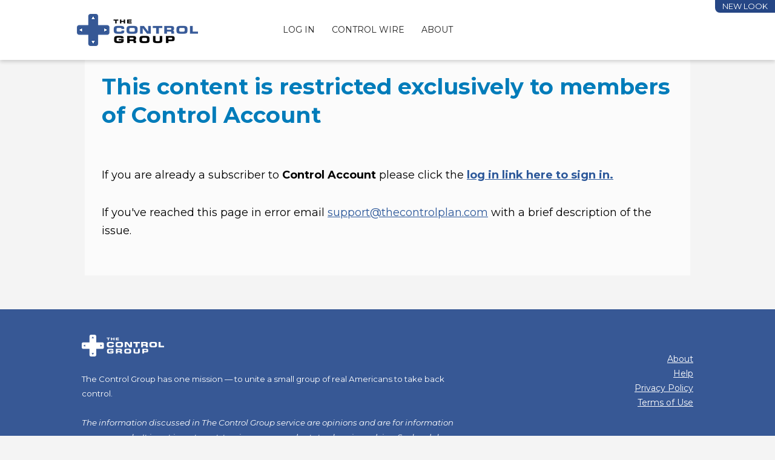

--- FILE ---
content_type: text/css
request_url: https://thecontrolplan.com/wp-content/themes/astra-child/css/app.css?ver=1.0.7
body_size: 4951
content:
/* variables */
@import url('https://fonts.googleapis.com/css2?family=Montserrat:ital,wght@0,400;0,700;1,400;1,700&display=swap');

:root {
    --dark_blue: #007cba;
    --medium_blue: #61809B;
    --light_blue: #88A7C0;
}

.light_blue {
    color: var(--light_blue);
}

.medium_blue {
    color: var(--medium_blue);
}

.dark_blue {
    color: var(--dark_blue);
}

#wp-submit {
    background: var(--dark_blue);
    font-weight: bold;
}

.hidebr {
    display: none;
}

.ast-article-single {
    background: none !important;
}

.hide {
    display: none !important;
}

.site-content {
    padding-top: 47px;
}

.ast-main-header-wrap {
    background: #ffffff;
}

/* navbar */
.site-header {
    position: fixed;
    top: 0;
    width: 100%;
}

.ast-builder-grid-row.ast-grid-center-col-layout {
    grid-template-columns: 1fr 2fr;
}

.ast-builder-menu-1 {
    width: 100%;
    display: block;
}

.ast-primary-header-bar {
    max-width: 1920px;
    height: 87px;
}

#ast-desktop-header {
    box-shadow: 0px 3px 6px #00000029;
}

.company_name {
    text-align: center;
    font-family: 'Gotham';
    font-size: 1em;
    letter-spacing: 0.9px;
}

.company_name-black {
    color: var(--dark_blue);
}

.site-header-primary-section-left {
    display: grid;
    justify-content: center;
    grid-template-columns: auto auto;
}

.ast-desktop .ast-primary-header-bar.main-header-bar, .ast-header-break-point #masthead .ast-primary-header-bar.main-header-bar {
    padding-bottom: 0px;
    padding-top: 0px;
}

.ast-primary-header-bar {
    height: 67px;
}

/* Pub Cards */
.pub_card {
    max-width: 700px;
    width: 100%;
    box-shadow: 0px 3px 10px #00000029;
    border: 1px solid #F5F5F5;
    padding: 2rem;
    background: white;
    margin-bottom: 2rem;
    display: flex;
    flex-direction: column;
}

.pub_card p {
    margin-top: 2rem;
    font-size: 1.2em;
    flex: 1;
}

.pub_list {
    max-width: 950px;
    display: block;
    margin-bottom: 2rem;
    margin: 0 auto;
    margin-top: 2.5rem;
}

.editor {
    display: flex;
    margin-right: 20px;
    align-items: center;
    margin-top: 10px;
    margin-bottom: 10px;
}

.editor .editor_image {
    border-radius: 50%;
    margin-right: 2rem;
    max-width: 60px;
    max-height: 60px;
}

.pub_card .editor p {
    margin-top: 0;
    margin-bottom: 0;
}

.pub_card_logo {
    display: flex;
    width: 100%;
    min-height: 160px;
    align-items: center;
}

.pub_card .learn_more {
    margin: 0 auto;
    display: block;
    box-shadow: 0px 3px 10px #00000029;
    border: 1px solid var(--light_blue);
    background: var(--dark_blue);
}

.pub_logo {
    width: 100%;
}

.coming_soon p {
    color: var(--dark_blue);
    font-family: "Montserrat", Sans-serif;
    font-size: 28px;
    margin-bottom: 0px;
    font-weight: bold;
    margin-top: 1rem;
    text-align: center;
}

/* / Pub Cards */
/* Footer */
.ast-footer-html-2 p {
    text-align: left;
}

.footer_logo, .footer_text {
    float: none;
}

.site-below-footer-wrap p {
    text-align: left;
}

#astra-footer-menu .menu-item {
    text-align: right;
}

#astra-footer-menu .menu-item a {
    color: white;
    text-decoration: underline;
}

.site-above-footer-wrap[data-section="section-above-footer-builder"] .ast-builder-grid-row, .site-below-footer-wrap[data-section="section-below-footer-builder"] .ast-builder-grid-row {
    max-width: 1010px;
}

p.footer_text {
    color: white;
}

#astra-footer-menu .menu-item {
    text-align: left;
}

a[aria-current="page"] {
    font-weight: bold;
}

.editor_card {
    max-width: 812px;
    border: 1px solid #707070;
    background: white;
    margin-bottom: 2rem;
    padding: 2rem;
    box-shadow: 0px 3px 10px #00000029;

}

.editor_imgblock .editor_image {
    margin: 0 auto;
    display: block;
    height: 170px;
    border-radius: 100%;
}

p.editor_name {
    font-weight: bold;
    font-size: 20px;
    margin-bottom: 1em;
    text-align: center;
}

.editor_textblock {
    padding: 1em;
}

p.editor_bio {
    font-size: 18px;
}

/* help page */
h3.have_questions {
    margin-bottom: 0px;
    font-size: 24px;
}

h3.have_questions, .phone_email, .phone_email a {
    text-align: center;
    color: white;
}

p.phone_email {
    margin-bottom: 0px;
    font-size: 18px;
}

/* single-publications */
.masthead {
    background: var(--dark_blue);
    padding-top: 87px;
    padding-bottom: 20px;
    background-image: url('https://nextphasepublishing.com/wp-content/uploads/2022/08/2000x400.jpeg');
}

.pub_masthead {
    margin: 0 auto;
    display: block;
    width: 95%;
    max-width: 780px;
}

.subnow {
    margin: 0 auto;
    display: block;
    background: var(--medium_blue);
    font-weight: bold;
    margin-top: 1rem;
}

/* Free Contenet */
.header-wrapper {
    margin: 0 auto;
    display: block;
    width: 95%;
    max-width: 580px;
    color: #ffffff;
}

.header-wrapper p {
    text-align: center;
    font-size: 1.25em;
}

.masthead-freecontent {
    background: var(--dark_blue);
    padding-top: 80px;
    padding-bottom: 20px
}

.latest-title {
    color: var(--dark_blue);
}

button.readmore {
    background: var(--dark_blue);
    border: 1px solid var(--light_blue);
    font-weight: bold;
    color: #ffffff;
    margin: 0 auto;
    display: block;
}

/* paid side nav */
.nav_title {
    font-size: 30px;
    color: var(--dark_blue);
    font-weight: bold;
    font-family: "Montserrat", Sans-serif;
    line-height: 35px;
    margin-bottom: 2rem;
}

.nav_container {
    display: none;
}

.nav_container-inner {
    max-width: 300px;
    border-right: 2px solid #E6E6E6;
    padding-bottom: 200px;
    padding-left: 20px;
}

.sidebar_link {
    display: block;
    text-decoration: underline;
    font-size: 18px;
    color: var(--light_blue);
    font-family: "Montserrat", Sans-serif;
}

.active_sidebar {
    font-weight: bold;
    color: var(--medium_blue);
}

/* /paid side nav */
/* paid archives */
.paid_archives h1 {
    font-family: "Montserrat", Sans-serif;
    font-weight: bold;
    font-size: 34px;
    color: var(--dark_blue);
    margin-bottom: 40px;
    margin-top: 2rem;
}

.paid_archives {
    padding-left: 2rem;
    padding-right: 2rem;
}

.post_card .category {
    background: var(--dark_blue);
    padding: 5px;
    padding-left: 30px;
    padding-right: 30px;
    color: #ffffff;
    font-family: "Montserrat", Sans-serif;
}

.post_card .category_block {
    margin-bottom: 1rem;
}

h2.paid_post a {
    font-size: 30px;
    color: var(--medium_blue);
    font-weight: bold;
    font-family: "Montserrat", Sans-serif;
}

.post_card {
    margin-top: 1rem;
    margin-bottom: 2rem;
    border-bottom: 2px solid #E6E6E6;
}

.post_card:last-child {
    border-bottom: none;
}

button.keep_reading {
    background: var(--light_blue);
    margin-top: 2rem;
    margin-bottom: 2rem;
}

.post_card .exerpt {
    font-size: 15px;
}

.mobile_nav .dropdown {
    background: #EFEFEF;
    padding: 1rem;
    margin: 0px;
    font-size: 1.3em;
    font-weight: bold;
    color: var(--dark_blue);
    font-family: "Montserrat", Sans-serif;
    display: grid;
    grid-template-columns: 6fr 1fr;
    max-height: 54px;
}

.nav_arrow {
    font-size: 1.8em;
    font-weight: bold;
    text-align: right;
}

.dropdown-content {
    background: #EFEFEF;
    padding: 2rem;
    padding-top: 0px;
    position: absolute;
    z-index: 5;
    width: 100%;
}

/* / paid archives */

/* posts */
.post_wrapper {
    max-width: 1000px;
    margin: 0 auto;
    background: rgba(255, 255, 255, 0.7);
    padding: 2rem;
    font-size: 18px;
}

/* / posts */
@media only screen and (min-width: 600px) {
    .pub_list {
        display: grid;
        justify-content: center;
        grid-template-columns: auto auto;
        column-gap: 2.5rem;
        row-gap: 2.5rem;
    }

    .pub_card {
        margin-bottom: 0px;
    }

    .footer-nav-wrap {
        margin-top: 2rem;
    }

    .ast-footer-copyright p {
        text-align: right !important;
    }

    #astra-footer-menu .menu-item {
        text-align: right;
    }

    .ast-desktop .ast-primary-header-bar.main-header-bar, .ast-header-break-point #masthead .ast-primary-header-bar.main-header-bar {
        padding-bottom: 6em;
        padding-top: 1em;
    }

    .ast-primary-header-bar {
        height: 87px;
    }

    .site-content {
        padding-top: 87px;
    }

    .masthead {
        padding-top: 150px;
        padding-bottom: 50px;
    }

    .hidebr {
        display: block;
    }

    .masthead-freecontent {
        padding-top: 27px;
    }

    .subnow {
        margin-top: 4rem;
    }

    .pub_grid {
        display: grid;
        grid-template-columns: 1fr 3fr;
        color: var(--dark_blue);
        padding-top: 3rem;
        column-gap: 2.5rem;
    }

    .nav_container {
        display: block;
    }

    .mobile_nav {
        display: none;
    }

    .paid_archives h1 {
        margin-top: 0px;
    }
}

/**
Fixes
 */

html:not(.admin-bar) {
    margin-top: 32px !important;
}

.wp-block-image {
    text-align: center;
}

.publications-template-default .post_wrapper,
.single-publications .post_card {
    display: flex;
    flex-wrap: wrap;
}

.publications-template-default .post_wrapper .post_thumb,
.single-publications .post_card .post_thumb {
    width: 13rem;
    margin-right: 2rem;
    text-align: center;
    margin-bottom: 2rem;
}

.single-publications .post_card .post_thumb img {
    width: 12rem;
    padding: 2px;
    border: 1px solid #254351;
}

.single-publications .post_card .post_info {
    flex: 1;
}

.publications-template-default .post_wrapper .post_thumb img,
.single-publications .post_card .post_thumb img {
    width: 100% !important;
    max-width: 100%;
    height: auto !important;
    margin: 0 auto;
}

@media screen and (max-width: 920px) {
    .publications-template-default .post_wrapper .post_thumb,
    .single-publications .post_card .post_thumb {
        width: 100%;
        margin-right: auto;
        margin-left: auto;
        text-align: center;
    }

    .publications-template-default .post_wrapper .post_thumb img,
    .single-publications .post_card .post_thumb img {
        width: 13rem !important;
    }
}


.post_card .category {
    text-decoration: none;
}

.post_card .category:hover {
    text-decoration: underline;
}

/* From customizer */

body .post_wrapper h1.dark_blue {
    font-size: 42px;
    font-weight: bold;
}

body .post_wrapper p.post_data {
    color: #666666;
}

body .post_wrapper p.post_data b {
    color: #e9a732;
}

body .post_wrapper h4 {
    font-weight: bold;
    margin: 30px 0px;
    font-size: 2rem;
}

body .post_wrapper h2 {
    margin-bottom: 30px;
    font-weight: bold;
    font-size: 2.6rem;
    margin-top: 30px;
}

@media screen and (max-width: 920px) {
    body .post_wrapper h1.dark_blue {
        font-size: 24px;
    }

    body .post_wrapper h4 {
        font-size: 1.5rem;
    }

    body .post_wrapper h2 {
        font-size: 1.5rem;
    }

    body h2.paid_post a {
        font-size: 24px;
    }

    body blockquote {
        margin-left: 0;
        margin-right: 0;
    }
}

/*
    Featured 4 boxes
 */

#featuring {
    height: 65px;
    overflow: hidden;
    position: relative;
}

#featuring .masthead {
    background: #365895 !important;
    padding-bottom: 30px !important;
    padding-top: 90px;
}

.featured-boxes {
    display: flex;
    flex-wrap: wrap;
    align-items: stretch;
}

.featured-boxes-box {
    width: 25%;
    flex: 1;
}

.featured-boxes-box-inner {
    padding: 8px;
}

.featured-boxes-box-content {
    display: flex;
    flex-direction: column;
    background: white;
    border-radius: 8px;
    padding: 20px 20px 20px 20px;
    height: 100%;
}

.featured-boxes-box-header {
    min-height: 126px;
}

.featured-boxes-box-header h4 {
    font-size: 14px;
    font-weight: bold;
    opacity: .75;
    padding-bottom: 4px
}

.featured-boxes-box-header h3 {
    font-weight: bold;
    font-size: 23px;
    line-height: 1.2;
}

.featured-boxes-box-header a {
    text-decoration: none;
}

.featured-boxes-box-header a:hover {
    text-decoration: underline;
}

.featured-boxes-box-info {
    min-height: 112px;
    flex: 1;
}

.featured-boxes-box-info {
    line-height: 1.3 !important;
}

.featured-boxes-box-btn-wp {
    margin-bottom: 0;
    padding-top: 12px;
}

.featured-boxes-box-btn-wp a {
    background: #e5edff;
    display: block;
    border-radius: 8px;
    border: #3e5791 solid 2px;
    padding: 12px;
    text-align: center;
    font-size: 22px;
    font-weight: bold;
}

.featuringBoxArrow-wp {
    height: 0;
    width: 100%;
    position: relative;
    z-index: 100;
}

#featuringBoxArrow {
    background-color: white;
    color: black;
    border-radius: 100px;
    position: fixed;
    right: 12px;
    top: 112px;
    padding: 12px;
    border: #ccc solid 1px;
    line-height: 1;
    display: inline-flex;
    align-items: center;
}

#featuringBoxArrow svg {
    width: 16px;
    height: 16px;
}

@media screen and (max-width: 920px) {
    .featured-boxes {
        display: block;
        padding-left: 12px;
        padding-right: 12px;
        margin-top: -40px;
    }

    .featured-boxes-box-content {
        display: block;
    }

    .featured-boxes-box-inner {
        padding: 0 0 10px 0;
    }

    .featured-boxes-box {
        width: 100%;
    }

    .featured-boxes-box-header {
        min-height: initial;
        margin-bottom: 10px;
    }

    .featured-boxes-box-header h3 {
        font-size: 14px;
    }

    .featured-boxes-box-header h4 {
        font-size: 12px;
    }

    .featured-boxes-box-content {
        height: auto;
        padding-bottom: 10px;
    }

    .featured-boxes-box-info {
        min-height: initial;
    }

    .featured-boxes-box-btn-wp {
        padding-top: 0;
    }

    .featured-boxes-box-btn-wp a {
        font-size: 14px;
        padding: 2px;
    }

    #featuringBoxArrow {
        font-size: 10px;
        top: 70px;
        padding: 4px;
    }

    #featuringBoxArrow svg {
        width: 10px;
        height: 10px;
    }
}

/*
    Free wire
 */

.single-free_content ul,
.single-free_content ol {
    margin: 0 0 3em 3em;
}

.single-free_content li {
    margin: 1em 0;
}

@media screen and (max-width: 920px) {
    .single-free_content h1 {
        font-size: 2em;
    }
}


.preview-new-look-form {
    position: fixed !important;
    top: 0 !important;
    right: 0 !important;
    z-index: 9999 !important;
}

.preview-new-look-button {
    position: absolute;
    top: 0 !important;
    right: 0 !important;
    background: #254685 !important;
    color: #fff !important;
    padding: 4px 12px !important;
    text-decoration: none !important;
    white-space: nowrap;
    display: inline-block;
    z-index: 9999;
    font-size: 13px !important;
    border-bottom-left-radius: 8px;
}

.preview-new-look-button:hover {
    text-decoration: underline !important;
    border-radius: 0;
}

.preview-new-look-message {
    position: absolute !important;
    text-decoration: none !important;
    top: 100% !important;
    right: 0 !important;
    padding: 4px 8px !important;
    white-space: nowrap !important;
    display: none !important;
    background: inherit !important;
    pointer-events: none !important;
    border-bottom-left-radius: 8px;
}

.admin-bar .preview-new-look-button {
    top: 32px !important;
}

.preview-new-look-button:hover .preview-new-look-message {
    display: inline-block !important;
}


/******************************
* Updates for BuddyPress
/*******************************/
#buddypress .activity-read-more {
    display: block;
    padding: 0;
    margin: 12px 0 12px 0;
}

#buddypress .activity-read-more a {
    background: red;
    color: white;
    border-radius: 6px;
    display: inline-block;
    padding: 6px 12px;
    text-decoration: none;
}

#buddypress .activity-content p,
#buddypress .activity-content h5,
#buddypress .activity-content h4,
#buddypress .activity-content h3,
#buddypress .activity-content h2,
#buddypress .activity-content h1 {
    margin-top: 1em !important;
    margin-bottom: 1em !important;
}

#buddypress .activity-content p {
    font-size: 1rem;
}

#buddypress .activity-content h5 {
    font-size: 1.25rem;
}

#buddypress .activity-content h3 {
    font-size: 1.5rem;
}

#buddypress .activity-content h2 {
    font-size: 1.75rem;
}

#buddypress .activity-content h1 {
    font-size: 2rem;
}

#buddypress .activity-content img{
    max-width: 100%;
}

#buddypress ul.item-list li ul {
    list-style: inside disc !important;
    margin: 1rem;
}

#buddypress ul.item-list li ol {
    list-style: inside decimal !important;
    margin: 1rem;
}

#buddypress ul.item-list ul li,
#buddypress ul.item-list ol li {
    border: none !important;
    margin: 0;
    padding: 0;
}

#buddypress ul.item-list li{
    list-style: inherit!important;
}

#buddypress .admin-badge{
    background: rgb(144,0,205);
    color: white;
    padding: 6px 10px;
    border-radius: 6px;
    margin-right: 1em;
}

.bp-activity-item-important {
    margin-top: 5px !important;
    margin-bottom: 5px !important;
}

.tcp_bp_important-activity {
    margin: 20px 0;
    min-height: 100px;
}

.tcp_bp_important-activity p {
    margin: 8px 0;
}

.tcp_bp_important-activity img {
    max-width: 100%;
}

.tcp_bp_important-activity .swiper-slide {
    min-height: 100% !important;
}

.tcp_bp_important-activity .slide-wp {
    background: rgba(37, 70, 133, .05);
    border: rgba(37, 70, 133, .2) solid 1px !important;
    margin: 0 4px;
    padding: 12px;
    border-radius: 3px;
    text-align: left;
    min-height: 100% !important;
}


.bp-suggestions{
    visibility: hidden;
}

#buddypress ul.item-list .activity-comments ul{
    list-style: none!important;
}

#buddypress ul.item-list .activity-comments ul ul{
    list-style: disc inside!important;
}

.activity-comments textarea{
    visibility: visible;
}

#buddypress .activity-comments a.bp-secondary-action{
    padding: .75em .75em .5em .75em;
    line-height: 1;
}

#buddypress div.activity-comments div.acomment-content{
    background: white;
    padding-bottom: 6px;
    margin-bottom: 12px;
}

#buddypress div.activity-comments div.acomment-content p{
    font-size: 12px;
}

#buddypress div.activity-comments form .ac-textarea{
    border:#ddd solid 1px;
    font-size: 12px;
}
    /*******

     */

main#main {
    background-color: #f4f4f4;
}
ul#activity-stream,
li.activity-item,
div.activity-avatar,
div.activity-content,
div.activity-header,
div.activity-inner,
div.activity-meta,
div.activity-comments,
div.activity-comments ul {
    margin: 0;
    padding: 0;
    padding-inline-start: 0;
}
div.activity-comments {
    margin: 0 40px;
}
/*
ul#activity-stream { background-color: red; }
li.activity-item { background-color: orange; }
div.activity-avatar { background-color: yellow; }
div.activity-content { background-color: green; }
div.activity-header { background-color: blue; }
div.activity-inner { background-color: indigo; }
div.activity-meta { background-color: violet; }
div.activity-comments { background-color: grey; }
*/
div#buddypress {
    padding: 0px 10px;
}
article.bp_group {
    margin:0 5.34em 0 6.67em!important;
    padding: 0!important;
    display: block;
    max-width: 680px;
}
div#buddypress div#item-header {
    margin: 0;
    padding: 0;
}
div#buddypress div#item-header h2,
div#buddypress div#item-header ul#group-admins {
    display: none;
}
div#buddypress div#item-header-content div#item-meta {
    margin: 0;
    padding: 0;
}
div#buddypress div#item-header-content div#item-meta p {
    font-size: 21px;
    font-style: italic;
}
div#item-nav {
    padding-top: 20px;
}
div#item-nav ul {
    margin: 0;
    padding: 0;
}
div#buddypress div#item-body div.item-list-tabs {
    padding: 20px 0px 20px 0px;
}
div#buddypress div#item-body div.item-list-tabs ul li.feed {
    display: none;
}
div#buddypress div#item-body div.item-list-tabs ul {
    margin:0;
    padding:0;
}
div#buddypress div#item-body div.item-list-tabs ul li {
    list-style-type: none;
    margin: 0;
    padding: 0;
}
div#item-nav ul li {
    display: inline;
    list-style-type: none;
    border: 1px solid #e2e2e2;
    background-color: #ffffff;
    margin-right: 10px;
    padding: 6px 10px;
    font-size: 13px;
    text-transform: uppercase;
    font-family: sans-serif;
}
div#item-nav ul li a {
    text-decoration: none;
    color: #555555;
}
div#whats-new-options div#whats-new-submit input#aw-whats-new-submit {
    border-radius: 0px;
    border: 1px solid #e2e2e2;
    color: #000000;
    background-color: #ffffff;
    padding: 6px 10px;
    cursor: pointer;
    text-transform: uppercase;
    font-family: sans-serif;
    font-weight: bold;
}
div#whats-new-options div#whats-new-submit input#aw-whats-new-submit:hover {
    background-color: #000000;
    color: #ffffff;
}
article.bp_group h1.entry-title {
    font-size: 36px;
    margin: 0;
    padding: 30px 10px 0px 10px;
}
div#item-header-content span.highlight,
div#item-header-content span.activity {
    display: none;
}
ul#activity-stream {
    padding:0;
    margin:0;
    padding-top: 20px;
    border-top: 1px solid #e2e2e2;
}
li.activity-item {
    margin: 0;
    padding: 0;
    padding-bottom: 10px;
    margin-bottom: 20px;
    border-bottom: 1px solid #e2e2e2;
}
ul#activity-stream li {
    list-style-type: none;
}
div.activity-inner {
    background-color: #ffffff;
    padding-bottom: 30px;
    margin: 20px;
}

div.activity-inner h1,
div.activity-inner h2,
div.activity-inner h3,
div.activity-inner h4,
div.activity-inner h5,
div.activity-inner p,
div.activity-inner li {
    color: #000000 !important;
}
div.activity-inner h4,
div.activity-inner p {
    margin: 0;
}
div.activity-inner h1,
div.activity-inner h2,
div.activity-inner h3,
div.activity-inner h4,
div.activity-inner h5 {
    padding: 16px 20px;
    font-size: 28px;
}
div.activity-inner p {
    padding: 24px 20px 0px 20px;
    font-size: 18px;
}
div.activity-inner ul li,
div.activity-inner ol li {
    list-style-type: disc !important;
    margin-left: 15px;
    font-size: 18px;
    padding: 24px 20px 0px 4px;
}
div.activity-content p {
    color: #555555;
}
div.activity-content p a.activity-time-since {
    text-decoration: none;
    color: #555555;
}
span.admin-badge {
    background-color: purple;
    color: #ffffff;
    padding: 3px 12px;
    border-radius: 100px;
    margin-right: 6px;
}
div.activity-meta {
    margin: 0;
    margin-bottom: 20px;
    padding: 0px 20px;
}
div.activity-meta a.button,
div.acomment-options a {
    padding: 6px 10px;
    border: 1px solid #e2e2e2;
    background-color: #ffffff;
    color: #555555;
    text-decoration: none;
    padding-left: 6px;
    font-family: sans-serif;
    text-transform: uppercase;
    font-size: 13px;
}
div.activity-meta a.button span {
    border: 1px solid blue;
    padding: 0px 4px;
    background-color: lightblue;
    margin-left: 6px;
    color: #000000;
}
div.activity-meta a.fav {
    display: none;
}
div.activity-comments ul li.show-all {
    margin-bottom: 10px;
    border: 1px solid #e2e2e2;
    background-color: #ffffff;
    text-align: center;
    padding: 6px 10px;
}
div.activity-comments ul li.show-all a {
    text-decoration: none;
    color: #555555;
}
div.acomment-meta {
    color: #555555;
}
div.acomment-meta a.activity-time-since {
    text-decoration: none;
    color: #555555;
}
div.acomment-content {
    width: 100%;
    max-width: 580px;
    margin: 0 auto;
    padding: 6px 10px 30px 10px;
}
div.acomment-content p {
    color: #333333;
    font-size: 18px;
}
div.activity-comments ul li {
    padding-bottom: 16px;
    border-bottom: 1px solid #e2e2e2;
    margin-bottom: 20px;
}
@media only screen and (max-width: 680px) {
    ul#activity-stream,
    li.activity-item,
    div.activity-avatar,
    div.activity-content,
    div.activity-header,
    div.activity-inner,
    div.activity-meta,
    div.activity-comments,
    div.activity-comments ul {
        margin: 0;
        padding: 0;
        padding-inline-start: 0;
    }
    article.bp_group {
        margin: 0!important;
    }
    div#item-nav ul li {
        display:block;
        margin-right: 0px;
    }
}

.ast-separate-container #primary, .ast-separate-container.ast-left-sidebar #primary, .ast-separate-container.ast-right-sidebar #primary {
    margin-top: 0em !important;
}

article.bp_group {
    margin: 0 auto !important;
}


#buddypress .activity-content p,
div.activity-inner ul li, div.activity-inner ol li {
    font-size: 18px !important;
}

#buddypress ul.item-list li ul {
    margin: 0 0 13px 3em !important;
}

div.activity-inner p {
    padding: 0px 20px 0px 20px !important;
}

#buddypress .activity-content h1 {
    font-weight: bold !important;
}

--- FILE ---
content_type: application/javascript
request_url: https://thecontrolplan.com/wp-content/themes/astra-child/js/app.js?ver=1.0.7
body_size: 464
content:
/* Sticky Header for nav bar
window.onscroll = function() {myFunction()};



function myFunction() {
  var header = document.querySelector("header");
  console.log(window.pageYOffset);



  if (window.pageYOffset > header.clientHeight) {
    // get height of element
    // add height of element
   // sticky-padding
    header.classList.add("sticky");

  } else {
   // header.classList.remove("sticky");
  }

}
 / Sticky Header for nav bar */


function featuringBoxVisibility() {
    var _this = this;
    _this.box = document.getElementById("featuring");
    _this.arrow = document.getElementById("featuringBoxArrow");
    hideArrow();
    _this.arrow.style.transition = "opacity 1s ease-in-out";

    _this.invisible = false;
    _this.isDiabled = false;
    _this.paused = false;

    _this.timeout = null;

    _this.box.style.overflow = "hidden";
    _this.box.style.position = 'relative';

    if (!_this.box) {
        return;
    }
    _this.lastScrollPosition = 200;

    if (_this.isDiabled) {
        _this.box.style.height = '35px';
        showArrow();
    } else if (document.body.scrollTop > _this.lastScrollPosition) {
        _this.box.style.height = '35px';
        showArrow();
    } else {
        _this.box.style.height = 'auto';
        hideArrow();
    }

    setTimeout(function () {
        _this.box.style.transition = "height .9s ease-in-out";
    }, 10);

    this.showBox = function () {
        _this.invisible = false;
        _this.isDiabled = false;
        _this.paused = true;

        hideArrow()

        //revrite this in vanilla js
        window.scrollTo({
            top: 0,
            behavior: 'smooth'
        });

        setTimeout(function () {
            _this.box.style.height = 'auto';
        }, 300);

        setTimeout(function () {
            _this.paused = false;
        }, 300);
    }

    this.hideBox = function () {
        if (_this.invisible || _this.isDiabled) {
            return;
        }
        _this.invisible = true;
        _this.box.style.height = _this.box.clientHeight + 'px';
        clearTimeout(_this.timeout);
        _this.timeout = setTimeout(function () {
            _this.box.style.height = '35px';
            showArrow();
        }, 300);
    }

    function showArrow() {
        _this.arrow.style.visibility = "visible";
        _this.arrow.style.opacity = "1";
    }

    function hideArrow() {
        _this.arrow.style.visibility = "hidden";
        _this.arrow.style.opacity = "0";
    }

    function makeDecision() {
        if (document.body.scrollTop > _this.lastScrollPosition) {
            _this.hideBox();
        }
    }

    window.addEventListener("scroll", function () {
        if (_this.paused) {
            return;
        }
        makeDecision();
    });

    this.arrow.addEventListener("click", function () {
        _this.showBox();
    });
}

document.addEventListener('DOMContentLoaded', function () {
    featuringBoxVisibility();
});